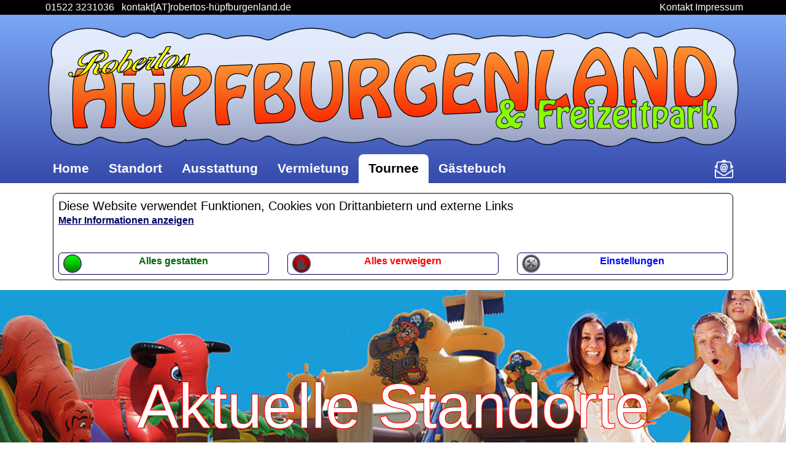

--- FILE ---
content_type: text/html; charset=utf-8
request_url: https://xn--robertos-hpfburgenland-1lc.de/cidacal_223_68554018862395927312_tournee.htp
body_size: 4636
content:
<!DOCTYPE html>
<html>
	<head>
<meta http-equiv="Content-Type" content="text/html; charset=utf-8"/>
<meta http-equiv="Pragma" content="no-cache">
<meta name="author" content="Granit Kryeziu">
<meta name="description" content="Ob Riesenrutsche, Wabbelberg, Wasserrutsche, Trampolin, Kletterberg, Kletterwagen oder attraktiver Kleinkinderbereich mit buntem Bällchenbad und Hüpfburgenpalast – Kinder jeden Alters können sich endlich mal wieder so richtig austoben und sportlich betätigen.">
<meta name="generator" content="N.I.N.A 0.4.2.0 rc1 (PHP:8.1.34)">
<meta name="robots" content="all">
<meta name="googlebot" content="all">
<meta name="revisit-after" content="7 Days">
<meta http-equiv="language" content="de">
<meta name="rating" content="general">
<meta name="viewport" content="width=device-width, initial-scale=1.0">
<meta name="date" content="2021-08-14T12:36:16+00:00">

<meta http-equiv="cache-control" content="no-cache">
<meta http-equiv="pragma" content="no-cache">
<meta http-equiv="expires" content="0">
		<title>Tournee von Robertos Hüpfburgenland und Freizeitpark</title>
<link rel="stylesheet" href="style/ninaicons.css" /><link rel="stylesheet" href="style/bootstrap.css" />
<link rel="stylesheet" href="style/bootstrap-grid.css" />
<link rel="stylesheet" href="style/font-awesome.css" />
<link rel="stylesheet" href="style/lightbox.css">
<script src="elib/js/jquery.js"></script>
<script src="elib/js/bootstrap.js"></script>
<script src="elib/js/bs/modal.js"></script>
<script src="elib/js/lightbox.js"></script>
<link rel="stylesheet" href="style/ninaweb0.css" />
<link rel="stylesheet" href="style/ninaweb0grid.css" />
<link rel="stylesheet" href="style/ninaweb0uc.css" />
<link rel="stylesheet" href="style/ninaicons.css" />
<link rel="stylesheet" href="style/sharericons.css" />
<link rel="shortcut icon" type="image/x-icon" href="favicon.ico">
	</head>
 	<body>
<nav class="ninanav altbg">
	<div class="headnav">		
            <div class="row justify-content-between">
                <div class="col-auto showmax">
		    <a href="tel:+490115223231036" class="altbg">&nbsp;01522 3231036</a>&nbsp; &nbsp<a href="mail_-1_kontakt.htp" title="Kontakt" class="altbg">kontakt[AT]robertos-hüpfburgenland.de</a>
                </div>
                <div class="col-auto showmin">
		    <a href="tel:+490115223231036" class="altbg">&nbsp;01522 3231036</a>
                </div>
                <div class="col-auto">
		    <a href="mail_-1_kontakt.htp" class="altbg" target="_top">Kontakt</a>  <a href="inhalt_-1_impressum_-.htp" class="altbg" target="_top">Impressum</a> 

                </div>
            </div>
	</div>
    </nav>
    <nav class="ninanav headbg">
	<div class="headnav">
	    <div class="row">
                <div class="col">
		    <a href="inhalt_-1_home_-.htp" title="Home"><img src="media/web/logo.svg" width="100%" alt="Home" title="Home"></a>
                </div>
            </div>
	    <div class="row justify-content-between">
                <div class="col-auto mr-auto showminm">
		    <ul class="nav"><li class="nav-item headnavlink">

<a href="#" class="nav-link -link dropdown-toggle" target="_top" id="navbarDropdown" role="button" data-toggle="dropdown" aria-haspopup="true" aria-expanded="true"><i class="fas fa-bars"></i> Menü</a>

<div class="dropdown-menu padding4" aria-labelledby="navbarDropdown">
<div style="padding-left:12px;padding-right:12px;">
          <a role="button" class="btn btn-outline-primary btn-block nav-link text-center" href="inhalt_-1_home_-.htp">Home</a> <a role="button" class="btn btn-outline-primary btn-block nav-link text-center" href="inhalt_-1_standort_-.htp">Standort</a> <a role="button" class="btn btn-outline-primary btn-block nav-link text-center" href="inhalt_-1_ausstattung_-.htp">Ausstattung</a> <a role="button" class="btn btn-outline-primary btn-block nav-link text-center" href="inhalt_-1_mietmich_-.htp">Vermietung</a> <a role="button" class="btn btn-outline-primary btn-block nav-link text-center" href="cidacal_-1_-_tournee.htp"><u>Tournee</u></a> <a role="button" class="btn btn-outline-primary btn-block nav-link text-center" href="cidagast_-1_0_-_gast.htp">Gästebuch</a> <a role="button" class="btn btn-outline-primary btn-block nav-link text-center" href="mail_-1_kontakt.htp">Kontakt</a> <a role="button" class="btn btn-outline-primary btn-block nav-link text-center" href="mail_-1_cov19.htp">Hygieneregelung</a> <a role="button" class="btn btn-outline-primary btn-block nav-link text-center" href="inhalt_-1_impressum_-.htp">Impressum</a> <a role="button" class="btn btn-outline-primary btn-block nav-link text-center" href="inhalt_-1_datenschutz_-.htp">Datenschutz</a>

        </div>        </div>

</li></ul>
                </div>
                <div class="col-auto mr-auto showmaxm">
		    <ul class="nav">
<li class="nav-item headnavlink"><a href="inhalt_-1_home_-.htp" class="nav-link -link" target="_top">Home</a></li> <li class="nav-item headnavlink"><a href="inhalt_-1_standort_-.htp" class="nav-link -link" target="_top">Standort</a></li> <li class="nav-item headnavlink"><a href="inhalt_-1_ausstattung_-.htp" class="nav-link -link" target="_top">Ausstattung</a></li> <li class="nav-item headnavlink"><a href="inhalt_-1_mietmich_-.htp" class="nav-link -link" target="_top">Vermietung</a></li> <li class="nav-item  pointernavheadnavlink"><a href="cidacal_-1_-_tournee.htp" class="nav-link  pointernav-link" target="_top"> Tournee </a></li> <li class="nav-item headnavlink"><a href="cidagast_-1_0_-_gast.htp" class="nav-link -link" target="_top">Gästebuch</a></li>
</ul>
                </div>
<div class="col-auto align-self-end"><ul class="nav"><li class="nav-item headnavlink"><a href="mail_-1_kontakt.htp" title="Kontakt" class="nav-link" target="_top"><div class="iconbgcase" style="background-image: url('media/web/iconmail2.svg');">&nbsp;</div></a></div></li></ul>
					
            </div>
	</div>
    </nav>

    <div class="main">
<div class="note disttop distbottom"><SCRIPT language=JavaScript>
<!-- 

$(document).ready(function(){
  $("#flipdsgvoconf").click(function(){
    $("#flipdsgvoconf").slideUp();
    $("#showdsgvoconf").slideDown();
  });
});

//--></script>
<h5>Diese Website verwendet Funktionen, Cookies von Drittanbietern und externe Links</h5>
<p class="lead txmark" id="flipdsgvoconf">Mehr Informationen anzeigen</p>
<p class="lead" id="showdsgvoconf" style="display:none;">Diese Website verwendet Funktionen und Cookies von Drittanbietern, um sicherzustellen, dass Sie die bestmögliche Erfahrung beim Besuch der Website haben. Es werden auch externe Links verwendet. Wenn Sie die Verwendung von Funktionen und Cookies von Drittanbietern akzeptieren möchten und kein Hinweis benötigen wenn Sie die Seite verlassen, können Sie alles gestatten. Bitte beachten Sie, dass das Nicht-Akzeptieren von Cookies von Drittanbietern die Website-Nutzung beeinträchtigt. Wenn Sie mehr Informationen über diese Cookies wünschen klicken Sie <a href="inhalt_-1_datenschutz_-.htp" rel="noindex, nofollow">[HIER]</a>.</p><br>
<div class="row">
<div class="col-lg disttop">
<a href="cidacal_5001_68554018862395927312_tournee.htp" target="_self"><button type="button" class="ipsend btn-block" value=""><div id="icongreen32" title="enabled">&nbsp;</div> Alles gestatten</button></a>
</div>
<div class="col-lg disttop">
<a href="cidacal_5002_68554018862395927312_tournee.htp" target="_self"><button type="button" class="ipstop btn-block" value=""><div id="iconstop32" title="disabled">&nbsp;</div> Alles verweigern</button></a>
</div>
<div class="col-lg disttop">
<a href="inhalt_-1_datenschutz_-.htp#conf" target="_self" title="Datenschutz"><button type="button" class="ipbutton btn-block" value=""><div id="iconconf32" title="config">&nbsp;</div> Einstellungen</button></a>
</div>
</div>
</strong>
</div>


</div>
<div class="distbottom" style="background-image:url(media/web/bgpark.jpg); background-size:cover; background-position: center center;">
<img src="media/dummy.gif" width="10%">
<center><h1 class="tcwhite leistfon titfon">Aktuelle Standorte</h1></center>
<img src="media/dummy.gif" width="10%">
</div>
<div class="main">


&nbsp;<br>


&nbsp;<br>
<!--div class="clearfix disttop"></div>
<center><h2>Ihre freiwillige Anmeldung beim Hüpfburgenland und Freizeitpark</h2>
<h4>Die Anmeldung ist freiwillig und völlig unverbindlich.<br>Auf diese Weise können wir abschätzen wie viele sich bei uns austoben möchten.</h4></center>
<div class="row">
<div class="col-lg-4 disttop" style="background-image: url('media/web/mapden.jpg'); background-size:cover; background-position: center center;"><div>
<div class="conbox"><img src="media/web/logo.svg" width="100%" title="Robertos Hüpfburgenland &amp; Freizeitpark" alt="Robertos Hüpfburgenland &amp; Freizeitpark">
Ausbau 4, <nobr>19249 Lübtheen</nobr><br>
Tel.: <a href="tel:+490115223231036">&nbsp;01522 3231036</a><nobr><br> </nobr>
E-Mail: <nobr><a href="mail_-1_kontakt.htp" title="Kontakt" target="_self">kontakt[AT]robertos-hüpfburgenland.de</a></nobr>
</div></div>
</div>
<div class="col-lg-8 disttop"><form action="cidacal_100_reservier_tournee.htp" rel="nofollow" method="post" target="_self">
<div></div>
<div><label for="name" class="tc"><span class="txmark">N</span>ame</label><br>
<input type="text" placeholder="Dein Name" id="name" name="name" class="cl" style="width: 100%;" value=""></div>
<div><label for="ort" class="tc">Wohnort</label><br>
<input type="text" placeholder="Woher kommst du" id="ort" name="ort" class="cl" style="width: 100%;" value=""></div>
<div><label for="phone" class="tc">Telefon</label><br>
<input type="text" placeholder="bei Kontaktaufnahme" id="phone" name="phone" class="cl" style="width: 100%;" value=""></div>
<div><label for="mail" class="tc"><span class="txmark">e</span>M@il</label><br>
<input type="text" placeholder="Eingabe erforderlich" id="mail" name="mail" class="cl" style="width: 100%;" value=""></div>
<div><label for="numkind" class="tc">Anzahl kindliche Besucher</label><br>
<select style="width: 100%;" name="numkind" id="numkind" class="cl" size="1">
    <option value="0" selected >0</option>
<option value="1">1</option>
<option value="2">2</option>
<option value="3">3</option>
<option value="4">4</option>
<option value="5">5</option>
<option value="6">6</option>
<option value="7">7</option>
<option value="8">8</option>
<option value="9">9</option>
<option value="10">10</option>
<option value="11">11</option>
<option value="12">12</option>

</select></div>
<div><label for="numerw" class="tc">Anzahl erwachsene Besucher</label><br>
<select style="width: 100%;" name="numerw" id="numerw" class="cl" size="1">
    <option value="1" selected >1</option>
<option value="2">2</option>
<option value="3">3</option>
<option value="4">4</option>
<option value="5">5</option>
<option value="6">6</option>
<option value="7">7</option>
<option value="8">8</option>
<option value="9">9</option>
<option value="10">10</option>
<option value="11">11</option>
<option value="12">12</option>

</select></div>
<div><label for="cidacal" class="tc"><span class="txmark">T</span>ermin</label><br>
<select style="width: 100%;" name="cidacal" id="cidacal" class="cl" size="1">
    <option value="" selected >Wählen Sie ein Datum</option>

</select></div>
<div><label for="kontaktwunsch" class="tc">Kontaktaufnahme erw&uuml;nscht?</label><br>
<select style="width: 100%;" name="kontaktwunsch" id="kontaktwunsch" class="cl" size="1">
    <option value="yes" selected >Ja, bitte</option>
<option value="no">Nein, danke</option>

</select></div>
<div><label for="text" class="tc"><span class="txmark">S</span>onstige Anmerkungen</label><br>
<textarea name="text" placeholder="zur Reservierung" id="text" rows="4" class="cl" style="width:100%;"></textarea></div>
<div><label class="tc"><input type="checkbox" id="check" name="check" class="cl" value="1"> <span class="txmark">D</span>atenschutzerklährung und AGB gelesen und angenommen</label></div>
<div><br><label for="global_chapta"><img src="media.php?dns=JTJJDULKMYJYRMZQHKMTJYLKUKHLHZZYUKHPHKLMSPSSSBBYSPSSMDZKHXHTRMZKHXUZHKLMHYUZSBZLHHHDHKZRUKHYMDZKHXHDHTBYSPUZRMLMHXUZRMLMHXUZSQLMSZ" border="0"> <span class="txmark">G</span>ib diese Zeichenfolge genau ein</label><br>
<input type="text" id="global_chapta" name="global_chapta" class="" style="width: 100%;" value=""></div>
<div><br><input type="submit" name="mailer-submit" class="ipsend" style="width: 100%;" value="Anfrage senden"></div>

</form>
        <p class="lead">Die eingegebenen Informationen, Name, Vorname, eMail Adresse und Anliegen dienen der Kontaktaufnahme und werden nur im Fall einer zustande kommenden geschäftlichen Transaktion weiter verarbeitet. Sobald die Informationen nicht mehr benötigt werden, werden sie umgehend gelöscht.</p>
</div></div-->
<div class="clearfix"></div>
<div><h4 style="float:left;">Teilen auf: </h4><a href="[base64].htp" title="facebook" target="_blank"><img src="media/dummy.gif" id="sharefacebook32"></a><a href="[base64].htp" title="twitter" target="_blank"><img src="media/dummy.gif" id="sharetwitter32"></a><a href="[base64].htp" title="pinterest" target="_blank"><img src="media/dummy.gif" id="sharepinterest32"></a><a href="[base64].htp" title="LinkedIn" target="_blank"><img src="media/dummy.gif" id="sharelinkedin32"></a><a href="[base64].htp" title="Xing" target="_blank"><img src="media/dummy.gif" id="sharexing32"></a><a href="mailto:?Subject=Tournee von&amp;Body=Hallo%2C%0D%0A%0D%0Aschau%20mal%20was%20ich%20hier%20unter%20Tournee%20von%20gefunden%20habe%3A%0D%0Ahttps%3A%2F%2Fxn--robertos-hpfburgenland-1lc.de%2Finhalt_0_-_-.htp%0D%0A%0D%0AOb%20Riesenrutsche%2C%20Wabbelberg%2C%20Wasserrutsche%2C%20Trampolin%2C%20Kletterberg%2C%20Kletterwagen%20oder%20attraktiver%20Kleinkinderbereich%20mit%20buntem%20B%C3%A4llchenbad%20und%20H%C3%BCpfburgenpalast%20%E2%80%93%20Kinder%20jeden%20Alters%20k%C3%B6nnen%20sich%20endlich%20mal%20wieder%20so%20richtig%20austoben%20und%20sportlich%20bet%C3%A4tigen.%0D%0A%0D%0ABeste%20Gr%C3%BC%C3%9Fe" title="eMail" target="_blank"><img src="media/dummy.gif" id="sharemail32"></a><a href="javascript:window.print();" title="Drucker"><img src="media/dummy.gif" id="shareprinter32"></a></div>


    </div>
<div class="clearfix"></div>
<nav class="ninanav disttop headbg">
	<div class="main">
		<div class="row justify-content-between">
			<div class="col-md-auto">
<strong>Robertos Hüpfburgenland</strong><br>
 <br>
Ausbau 4<br>
19249 Lübtheen<br> &nbsp; <br>
			</div>
			<div class="col-xl-6">
<strong><a href="inhalt_-1_home_-.htp" target="_top">Home</a>  &nbsp; <a href="inhalt_-1_ausstattung_-.htp" target="_top">Ausstattung</a>  &nbsp; <a href="inhalt_-1_mietmich_-.htp" target="_top">Vermietung</a>  &nbsp; <a href="inhalt_-1_standort_-.htp" target="_top">Standort</a>  &nbsp; <a href="cidacal_-1_-_tournee.htp" target="_top"><u>Tournee</u></a>  &nbsp; <a href="cidagast_-1_0_-_gast.htp" target="_top">Gästebuch</a>  &nbsp; <a href="mail_-1_kontakt.htp" target="_top">Kontakt</a>  &nbsp; <a href="inhalt_-1_vernetzt_-.htp" target="_top">Vernetzt</a>  &nbsp; <a href="inhalt_-1_hallenbilder_-.htp" target="_top">Hallenbilder</a>  &nbsp; <a href="inhalt_-1_aussenbilder_-.htp" target="_top">Aussenbilder</a> </strong>
			</div>
			<div class="col-lg-3 col-auto text-right">
<strong><a href="inhalt_-1_impressum_-.htp" target="_top">Impressum</a>  &nbsp; <a href="inhalt_-1_datenschutz_-.htp" target="_top">Datenschutz</a> </strong><br>
<br>
Eine <a href="consenslink_YPLBLBLKLZZHXUXULLLLLLXMLTYMYRYZYQLXYBYRYUXMYBYT.htp" target="_top">unicardio</a> Produktion<br> &nbsp; <br>
			</div>
		</div>
	</div>
</div>

 	</body>
</html>

--- FILE ---
content_type: text/css
request_url: https://xn--robertos-hpfburgenland-1lc.de/style/ninaicons.css
body_size: 1556
content:
#iconappadron128 {
background-image: url(../media/system/iconapp128.png);
background-repeat: no-repeat;
background-size: auto 128px;
background-position: 0px 0px;
width: 128px;
height: 128px;
float: left;
}
#iconappadron64 {
background-image: url(../media/system/iconapp64.png);
background-repeat: no-repeat;
background-size: auto 64px;
background-position: 0px 0px;
width: 64px;
height: 64px;
float: left;
}
#iconappadron32 {
background-image: url(../media/system/iconapp64.png);
background-repeat: no-repeat;
background-size: auto 32px;
background-position: 0px 0px;
width: 32px;
height: 32px;
float: left;
}
#iconappadron16 {
background-image: url(../media/system/iconapp64.png);
background-repeat: no-repeat;
background-size: auto 16px;
background-position: 0px 0px;
width: 16px;
height: 16px;
float: left;
}
#iconappadroff128 {
background-image: url(../media/system/iconapp128.png);
background-repeat: no-repeat;
background-size: auto 128px;
background-position: -128px 0px;
width: 128px;
height: 128px;
float: left;
}
#iconappadroff64 {
background-image: url(../media/system/iconapp64.png);
background-repeat: no-repeat;
background-size: auto 64px;
background-position: -64px 0px;
width: 64px;
height: 64px;
float: left;
}
#iconappadroff32 {
background-image: url(../media/system/iconapp64.png);
background-repeat: no-repeat;
background-size: auto 32px;
background-position: -32px 0px;
width: 32px;
height: 32px;
float: left;
}
#iconappadraddon128 {
background-image: url(../media/system/iconapp128.png);
background-repeat: no-repeat;
background-size: auto 128px;
background-position: -256px 0px;
width: 128px;
height: 128px;
float: left;
}
#iconappadraddon64 {
background-image: url(../media/system/iconapp64.png);
background-repeat: no-repeat;
background-size: auto 64px;
background-position: -128px 0px;
width: 64px;
height: 64px;
float: left;
}
#iconappadraddon32 {
background-image: url(../media/system/iconapp64.png);
background-repeat: no-repeat;
background-size: auto 32px;
background-position: -64px 0px;
width: 32px;
height: 32px;
float: left;
}
#iconappadraddoff128 {
background-image: url(../media/system/iconapp128.png);
background-repeat: no-repeat;
background-size: auto 128px;
background-position: -384px 0px;
width: 128px;
height: 128px;
float: left;
cursor: help;
}
#iconappadraddoff64 {
background-image: url(../media/system/iconapp64.png);
background-repeat: no-repeat;
background-size: auto 64px;
background-position: -192px 0px;
width: 64px;
height: 64px;
float: left;
cursor: help;
}
#iconappadraddoff32 {
background-image: url(../media/system/iconapp64.png);
background-repeat: no-repeat;
background-size: auto 32px;
background-position: -96px 0px;
width: 32px;
height: 32px;
float: left;
cursor: help;
}
#iconappadrediton128 {
background-image: url(../media/system/iconapp128.png);
background-repeat: no-repeat;
background-size: auto 128px;
background-position: -512px 0px;
width: 128px;
height: 128px;
float: left;
}
#iconappadrediton64 {
background-image: url(../media/system/iconapp64.png);
background-repeat: no-repeat;
background-size: auto 64px;
background-position: -256px 0px;
width: 64px;
height: 64px;
float: left;
}
#iconappadrediton32 {
background-image: url(../media/system/iconapp64.png);
background-repeat: no-repeat;
background-size: auto 32px;
background-position: -128px 0px;
width: 32px;
height: 32px;
float: left;
}
#iconappadreditoff128 {
background-image: url(../media/system/iconapp128.png);
background-repeat: no-repeat;
background-size: auto 128px;
background-position: -640px 0px;
width: 128px;
height: 128px;
float: left;
}
#iconappadreditoff64 {
background-image: url(../media/system/iconapp64.png);
background-repeat: no-repeat;
background-size: auto 64px;
background-position: -320px 0px;
width: 64px;
height: 64px;
float: left;
}
#iconappadreditoff32 {
background-image: url(../media/system/iconapp64.png);
background-repeat: no-repeat;
background-size: auto 32px;
background-position: -160px 0px;
width: 32px;
height: 32px;
float: left;
}
#iconappadrnoteon128 {
background-image: url(../media/system/iconapp128.png);
background-repeat: no-repeat;
background-size: auto 128px;
background-position: -768px 0px;
width: 128px;
height: 128px;
float: left;
}
#iconappadrnoteon64 {
background-image: url(../media/system/iconapp64.png);
background-repeat: no-repeat;
background-size: auto 64px;
background-position: -384px 0px;
width: 64px;
height: 64px;
float: left;
}
#iconappadrnoteon32 {
background-image: url(../media/system/iconapp64.png);
background-repeat: no-repeat;
background-size: auto 32px;
background-position: -192px 0px;
width: 32px;
height: 32px;
float: left;
}
#iconappadrnoteoff128 {
background-image: url(../media/system/iconapp128.png);
background-repeat: no-repeat;
background-size: auto 128px;
background-position: -896px 0px;
width: 128px;
height: 128px;
float: left;
}
#iconappadrnoteoff64 {
background-image: url(../media/system/iconapp64.png);
background-repeat: no-repeat;
background-size: auto 64px;
background-position: -448px 0px;
width: 64px;
height: 64px;
float: left;
}
#iconappadrnoteoff32 {
background-image: url(../media/system/iconapp64.png);
background-repeat: no-repeat;
background-size: auto 32px;
background-position: -224px 0px;
width: 32px;
height: 32px;
float: left;
}
#iconappadrlinkon128 {
background-image: url(../media/system/iconapp128.png);
background-repeat: no-repeat;
background-size: auto 128px;
background-position: -1024px 0px;
width: 128px;
height: 128px;
float: left;
}
#iconappadrlinkon64 {
background-image: url(../media/system/iconapp64.png);
background-repeat: no-repeat;
background-size: auto 64px;
background-position: -512px 0px;
width: 64px;
height: 64px;
float: left;
}
#iconappadrlinkon32 {
background-image: url(../media/system/iconapp64.png);
background-repeat: no-repeat;
background-size: auto 32px;
background-position: -256px 0px;
width: 32px;
height: 32px;
float: left;
}
#iconappadrlinkoff128 {
background-image: url(../media/system/iconapp128.png);
background-repeat: no-repeat;
background-size: auto 128px;
background-position: -1152px 0px;
width: 128px;
height: 128px;
float: left;
}
#iconappadrlinkoff64 {
background-image: url(../media/system/iconapp64.png);
background-repeat: no-repeat;
background-size: auto 64px;
background-position: -576px 0px;
width: 64px;
height: 64px;
float: left;
}
#iconappadrlinkoff32 {
background-image: url(../media/system/iconapp64.png);
background-repeat: no-repeat;
background-size: auto 32px;
background-position: -288px 0px;
width: 32px;
height: 32px;
float: left;
}
#iconappgkat128 {
background-image: url(../media/system/iconapp128.png);
background-repeat: no-repeat;
background-size: auto 128px;
background-position: -1280px 0px;
width: 128px;
height: 128px;
float: left;
}
#iconappgkat64 {
background-image: url(../media/system/iconapp64.png);
background-repeat: no-repeat;
background-size: auto 64px;
background-position: -640px 0px;
width: 64px;
height: 64px;
float: left;
}
#iconappgkat32 {
background-image: url(../media/system/iconapp64.png);
background-repeat: no-repeat;
background-size: auto 32px;
background-position: -320px 0px;
width: 32px;
height: 32px;
float: left;
}
#iconappcheck128 {
background-image: url(../media/system/iconapp128.png);
background-repeat: no-repeat;
background-size: auto 128px;
background-position: -1408px 0px;
width: 128px;
height: 128px;
float: left;
}
#iconappcheck64 {
background-image: url(../media/system/iconapp64.png);
background-repeat: no-repeat;
background-size: auto 64px;
background-position: -704px 0px;
width: 64px;
height: 64px;
float: left;
}
#iconappcheck32 {
background-image: url(../media/system/iconapp64.png);
background-repeat: no-repeat;
background-size: auto 32px;
background-position: -352px 0px;
width: 32px;
height: 32px;
float: left;
}
#iconappcheck16 {
background-image: url(../media/system/iconapp64.png);
background-repeat: no-repeat;
background-size: auto 16px;
background-position: -176px 0px;
width: 16px;
height: 16px;
float: left;
}
#iconapppara128 {
background-image: url(../media/system/iconapp128.png);
background-repeat: no-repeat;
background-size: auto 128px;
background-position: -1536px 0px;
width: 128px;
height: 128px;
float: left;
}
#iconapppara64 {
background-image: url(../media/system/iconapp64.png);
background-repeat: no-repeat;
background-size: auto 64px;
background-position: -768px 0px;
width: 64px;
height: 64px;
float: left;
}
#iconapppara32 {
background-image: url(../media/system/iconapp64.png);
background-repeat: no-repeat;
background-size: auto 32px;
background-position: -384px 0px;
width: 32px;
height: 32px;
float: left;
}
#iconappbusi128 {
background-image: url(../media/system/iconapp128.png);
background-repeat: no-repeat;
background-size: auto 128px;
background-position: -1664px 0px;
width: 128px;
height: 128px;
float: left;
}
#iconappbusi64 {
background-image: url(../media/system/iconapp64.png);
background-repeat: no-repeat;
background-size: auto 64px;
background-position: -832px 0px;
width: 64px;
height: 64px;
float: left;
}
#iconappbusi32 {
background-image: url(../media/system/iconapp64.png);
background-repeat: no-repeat;
background-size: auto 32px;
background-position: -416px 0px;
width: 32px;
height: 32px;
float: left;
}
#iconappcalendaron128 {
background-image: url(../media/system/iconapp128.png);
background-repeat: no-repeat;
background-size: auto 128px;
background-position: -1792px 0px;
width: 128px;
height: 128px;
float: left;
}
#iconappcalendaron64 {
background-image: url(../media/system/iconapp64.png);
background-repeat: no-repeat;
background-size: auto 64px;
background-position: -896px 0px;
width: 64px;
height: 64px;
float: left;
}
#iconappcalendaron32 {
background-image: url(../media/system/iconapp64.png);
background-repeat: no-repeat;
background-size: auto 32px;
background-position: -448px 0px;
width: 32px;
height: 32px;
float: left;
}
#iconappcalendaroff128 {
background-image: url(../media/system/iconapp128.png);
background-repeat: no-repeat;
background-size: auto 128px;
background-position: -1920px 0px;
width: 128px;
height: 128px;
float: left;
}
#iconappcalendaroff64 {
background-image: url(../media/system/iconapp64.png);
background-repeat: no-repeat;
background-size: auto 64px;
background-position: -960px 0px;
width: 64px;
height: 64px;
float: left;
}
#iconappcalendaroff32 {
background-image: url(../media/system/iconapp64.png);
background-repeat: no-repeat;
background-size: auto 32px;
background-position: -480px 0px;
width: 32px;
height: 32px;
float: left;
}



#iconadmin128 {
background-image: url(../media/system/iconapp128.png);
background-repeat: no-repeat;
background-size: auto 128px;
background-position: 0px 0px;
width: 128px;
height: 128px;
float: left;
}
#iconadmin64 {
background-image: url(../media/system/icons64.png);
background-repeat: no-repeat;
background-size: auto 64px;
background-position: 0px 0px;
width: 64px;
height: 64px;
float: left;
}
#iconadmin32 {
background-image: url(../media/system/icons64.png);
background-repeat: no-repeat;
background-size: auto 32px;
background-position: 0px 0px;
width: 32px;
height: 32px;
float: left;
}
#iconinfo128 {
background-image: url(../media/system/iconapp128.png);
background-repeat: no-repeat;
background-size: auto 128px;
background-position: -128px 0px;
width: 128px;
height: 128px;
float: left;
}
#iconinfo64 {
background-image: url(../media/system/icons64.png);
background-repeat: no-repeat;
background-size: auto 64px;
background-position: -64px 0px;
width: 64px;
height: 64px;
float: left;
}
#iconinfo32 {
background-image: url(../media/system/icons64.png);
background-repeat: no-repeat;
background-size: auto 32px;
background-position: -32px 0px;
width: 32px;
height: 32px;
float: left;
}
#iconinfo16 {
background-image: url(../media/system/icons64.png);
background-repeat: no-repeat;
background-size: auto 16px;
background-position: -16px 0px;
width: 16px;
height: 16px;
float: left;
}
#iconstop128 {
background-image: url(../media/system/iconapp128.png);
background-repeat: no-repeat;
background-size: auto 128px;
background-position: -256px 0px;
width: 128px;
height: 128px;
float: left;
}
#iconstop64 {
background-image: url(../media/system/icons64.png);
background-repeat: no-repeat;
background-size: auto 64px;
background-position: -128px 0px;
width: 64px;
height: 64px;
float: left;
}
#iconstop32 {
background-image: url(../media/system/icons64.png);
background-repeat: no-repeat;
background-size: auto 32px;
background-position: -64px 0px;
width: 32px;
height: 32px;
float: left;
}
#iconstop16 {
background-image: url(../media/system/icons64.png);
background-repeat: no-repeat;
background-size: auto 16px;
background-position: -32px 0px;
width: 16px;
height: 16px;
float: left;
}
#iconhelp128 {
background-image: url(../media/system/iconapp128.png);
background-repeat: no-repeat;
background-size: auto 128px;
background-position: -384px 0px;
width: 128px;
height: 128px;
float: left;
cursor: help;
}
#iconhelp64 {
background-image: url(../media/system/icons64.png);
background-repeat: no-repeat;
background-size: auto 64px;
background-position: -192px 0px;
width: 64px;
height: 64px;
float: left;
cursor: help;
}
#iconhelp32 {
background-image: url(../media/system/icons64.png);
background-repeat: no-repeat;
background-size: auto 32px;
background-position: -96px 0px;
width: 32px;
height: 32px;
float: right;
cursor: help;
}
#iconhelp16 {
background-image: url(../media/system/icons64.png);
background-repeat: no-repeat;
background-size: auto 16px;
background-position: -48px 0px;
width: 16px;
height: 16px;
float: right;
cursor: help;
}
#iconlogoff128 {
background-image: url(../media/system/iconapp128.png);
background-repeat: no-repeat;
background-size: auto 128px;
background-position: -512px 0px;
width: 128px;
height: 128px;
float: left;
}
#iconlogoff64 {
background-image: url(../media/system/icons64.png);
background-repeat: no-repeat;
background-size: auto 64px;
background-position: -256px 0px;
width: 64px;
height: 64px;
float: left;
}
#iconlogoff32 {
background-image: url(../media/system/icons64.png);
background-repeat: no-repeat;
background-size: auto 32px;
background-position: -128px 0px;
width: 32px;
height: 32px;
float: left;
}
#iconblack128 {
background-image: url(../media/system/iconapp128.png);
background-repeat: no-repeat;
background-size: auto 128px;
background-position: -640px 0px;
width: 128px;
height: 128px;
float: left;
}
#iconblack64 {
background-image: url(../media/system/icons64.png);
background-repeat: no-repeat;
background-size: auto 64px;
background-position: -320px 0px;
width: 64px;
height: 64px;
float: left;
}
#iconblack32 {
background-image: url(../media/system/icons64.png);
background-repeat: no-repeat;
background-size: auto 32px;
background-position: -160px 0px;
width: 32px;
height: 32px;
float: left;
}
#iconblack16 {
background-image: url(../media/system/icons64.png);
background-repeat: no-repeat;
background-size: auto 16px;
background-position: -80px 0px;
width: 16px;
height: 16px;
float: left;
}
#icongray128 {
background-image: url(../media/system/iconapp128.png);
background-repeat: no-repeat;
background-size: auto 128px;
background-position: -768px 0px;
width: 128px;
height: 128px;
float: left;
}
#icongray64 {
background-image: url(../media/system/icons64.png);
background-repeat: no-repeat;
background-size: auto 64px;
background-position: -384px 0px;
width: 64px;
height: 64px;
float: left;
}
#icongray32 {
background-image: url(../media/system/icons64.png);
background-repeat: no-repeat;
background-size: auto 32px;
background-position: -192px 0px;
width: 32px;
height: 32px;
float: left;
}
#icongray16 {
background-image: url(../media/system/icons64.png);
background-repeat: no-repeat;
background-size: auto 16px;
background-position: -96px 0px;
width: 16px;
height: 16px;
float: left;
}
#iconwhite128 {
background-image: url(../media/system/iconapp128.png);
background-repeat: no-repeat;
background-size: auto 128px;
background-position: -896px 0px;
width: 128px;
height: 128px;
float: left;
}
#iconwhite64 {
background-image: url(../media/system/icons64.png);
background-repeat: no-repeat;
background-size: auto 64px;
background-position: -448px 0px;
width: 64px;
height: 64px;
float: left;
}
#iconwhite32 {
background-image: url(../media/system/icons64.png);
background-repeat: no-repeat;
background-size: auto 32px;
background-position: -224px 0px;
width: 32px;
height: 32px;
float: left;
}
#iconwhite16 {
background-image: url(../media/system/icons64.png);
background-repeat: no-repeat;
background-size: auto 16px;
background-position: -112px 0px;
width: 16px;
height: 16px;
float: left;
}
#iconyellow128 {
background-image: url(../media/system/iconapp128.png);
background-repeat: no-repeat;
background-size: auto 128px;
background-position: -1024px 0px;
width: 128px;
height: 128px;
float: left;
}
#iconyellow64 {
background-image: url(../media/system/icons64.png);
background-repeat: no-repeat;
background-size: auto 64px;
background-position: -512px 0px;
width: 64px;
height: 64px;
float: left;
}
#iconyellow32 {
background-image: url(../media/system/icons64.png);
background-repeat: no-repeat;
background-size: auto 32px;
background-position: -256px 0px;
width: 32px;
height: 32px;
float: left;
}
#iconyellow16 {
background-image: url(../media/system/icons64.png);
background-repeat: no-repeat;
background-size: auto 16px;
background-position: -128px 0px;
width: 16px;
height: 16px;
float: left;
}
#iconred128 {
background-image: url(../media/system/iconapp128.png);
background-repeat: no-repeat;
background-size: auto 128px;
background-position: -1152px 0px;
width: 128px;
height: 128px;
float: left;
}
#iconred64 {
background-image: url(../media/system/icons64.png);
background-repeat: no-repeat;
background-size: auto 64px;
background-position: -576px 0px;
width: 64px;
height: 64px;
float: left;
}
#iconred32 {
background-image: url(../media/system/icons64.png);
background-repeat: no-repeat;
background-size: auto 32px;
background-position: -288px 0px;
width: 32px;
height: 32px;
float: left;
}
#iconred16 {
background-image: url(../media/system/icons64.png);
background-repeat: no-repeat;
background-size: auto 16px;
background-position: -144px 0px;
width: 16px;
height: 16px;
float: left;
}
#iconblue128 {
background-image: url(../media/system/iconapp128.png);
background-repeat: no-repeat;
background-size: auto 128px;
background-position: -1280px 0px;
width: 128px;
height: 128px;
float: left;
}
#iconblue64 {
background-image: url(../media/system/icons64.png);
background-repeat: no-repeat;
background-size: auto 64px;
background-position: -640px 0px;
width: 64px;
height: 64px;
float: left;
}
#iconblue32 {
background-image: url(../media/system/icons64.png);
background-repeat: no-repeat;
background-size: auto 32px;
background-position: -320px 0px;
width: 32px;
height: 32px;
float: left;
}
#iconblue16 {
background-image: url(../media/system/icons64.png);
background-repeat: no-repeat;
background-size: auto 16px;
background-position: -160px 0px;
width: 16px;
height: 16px;
float: left;
}
#icongreen128 {
background-image: url(../media/system/iconapp128.png);
background-repeat: no-repeat;
background-size: auto 128px;
background-position: -1408px 0px;
width: 128px;
height: 128px;
float: left;
}
#icongreen64 {
background-image: url(../media/system/icons64.png);
background-repeat: no-repeat;
background-size: auto 64px;
background-position: -704px 0px;
width: 64px;
height: 64px;
float: left;
}
#icongreen32 {
background-image: url(../media/system/icons64.png);
background-repeat: no-repeat;
background-size: auto 32px;
background-position: -352px 0px;
width: 32px;
height: 32px;
float: left;
}
#icongreen16 {
background-image: url(../media/system/icons64.png);
background-repeat: no-repeat;
background-size: auto 16px;
background-position: -176px 0px;
width: 16px;
height: 16px;
float: left;
}
#icontrash0128 {
background-image: url(../media/system/iconapp128.png);
background-repeat: no-repeat;
background-size: auto 128px;
background-position: -1536px 0px;
width: 128px;
height: 128px;
float: left;
}
#icontrash064 {
background-image: url(../media/system/icons64.png);
background-repeat: no-repeat;
background-size: auto 64px;
background-position: -768px 0px;
width: 64px;
height: 64px;
float: left;
}
#icontrash032 {
background-image: url(../media/system/icons64.png);
background-repeat: no-repeat;
background-size: auto 32px;
background-position: -384px 0px;
width: 32px;
height: 32px;
float: left;
}
#icontrash016 {
background-image: url(../media/system/icons64.png);
background-repeat: no-repeat;
background-size: auto 16px;
background-position: -192px 0px;
width: 16px;
height: 16px;
float: left;
}
#icontrash1128 {
background-image: url(../media/system/iconapp128.png);
background-repeat: no-repeat;
background-size: auto 128px;
background-position: -1664px 0px;
width: 128px;
height: 128px;
float: left;
}
#icontrash164 {
background-image: url(../media/system/icons64.png);
background-repeat: no-repeat;
background-size: auto 64px;
background-position: -832px 0px;
width: 64px;
height: 64px;
float: left;
}
#icontrash132 {
background-image: url(../media/system/icons64.png);
background-repeat: no-repeat;
background-size: auto 32px;
background-position: -416px 0px;
width: 32px;
height: 32px;
float: left;
}
#icontrash116 {
background-image: url(../media/system/icons64.png);
background-repeat: no-repeat;
background-size: auto 16px;
background-position: -208px 0px;
width: 16px;
height: 16px;
float: left;
}
#icontrash2128 {
background-image: url(../media/system/iconapp128.png);
background-repeat: no-repeat;
background-size: auto 128px;
background-position: -1792px 0px;
width: 128px;
height: 128px;
float: left;
}
#icontrash264 {
background-image: url(../media/system/icons64.png);
background-repeat: no-repeat;
background-size: auto 64px;
background-position: -896px 0px;
width: 64px;
height: 64px;
float: left;
}
#icontrash232 {
background-image: url(../media/system/icons64.png);
background-repeat: no-repeat;
background-size: auto 32px;
background-position: -448px 0px;
width: 32px;
height: 32px;
float: left;
}
#icontrash216 {
background-image: url(../media/system/icons64.png);
background-repeat: no-repeat;
background-size: auto 16px;
background-position: -224px 0px;
width: 16px;
height: 16px;
float: left;
}
#iconediton128 {
background-image: url(../media/system/iconapp128.png);
background-repeat: no-repeat;
background-size: auto 128px;
background-position: -1920px 0px;
width: 128px;
height: 128px;
float: left;
}
#iconediton64 {
background-image: url(../media/system/icons64.png);
background-repeat: no-repeat;
background-size: auto 64px;
background-position: -960px 0px;
width: 64px;
height: 64px;
float: left;
}
#iconediton32 {
background-image: url(../media/system/icons64.png);
background-repeat: no-repeat;
background-size: auto 32px;
background-position: -480px 0px;
width: 32px;
height: 32px;
float: left;
}
#iconediton16 {
background-image: url(../media/system/icons64.png);
background-repeat: no-repeat;
background-size: auto 16px;
background-position: -240px 0px;
width: 16px;
height: 16px;
float: left;
}
#iconeditoff128 {
background-image: url(../media/system/iconapp128.png);
background-repeat: no-repeat;
background-size: auto 128px;
background-position: -2048px 0px;
width: 128px;
height: 128px;
float: left;
}
#iconeditoff64 {
background-image: url(../media/system/icons64.png);
background-repeat: no-repeat;
background-size: auto 64px;
background-position: -1024px 0px;
width: 64px;
height: 64px;
float: left;
}
#iconeditoff32 {
background-image: url(../media/system/icons64.png);
background-repeat: no-repeat;
background-size: auto 32px;
background-position: -512px 0px;
width: 32px;
height: 32px;
float: left;
}
#iconeditoff16 {
background-image: url(../media/system/icons64.png);
background-repeat: no-repeat;
background-size: auto 16px;
background-position: -256px 0px;
width: 16px;
height: 16px;
float: left;
}
#iconscal128 {
background-image: url(../media/system/iconapp128.png);
background-repeat: no-repeat;
background-size: auto 128px;
background-position: -2176px 0px;
width: 128px;
height: 128px;
float: left;
}
#iconscal64 {
background-image: url(../media/system/icons64.png);
background-repeat: no-repeat;
background-size: auto 64px;
background-position: -1088px 0px;
width: 64px;
height: 64px;
float: left;
}
#iconscal32 {
background-image: url(../media/system/icons64.png);
background-repeat: no-repeat;
background-size: auto 32px;
background-position: -544px 0px;
width: 32px;
height: 32px;
float: left;
}
#iconscal16 {
background-image: url(../media/system/icons64.png);
background-repeat: no-repeat;
background-size: auto 16px;
background-position: -272px 0px;
width: 16px;
height: 16px;
float: left;
}
#iconrotate128 {
background-image: url(../media/system/iconapp128.png);
background-repeat: no-repeat;
background-size: auto 128px;
background-position: -2304px 0px;
width: 128px;
height: 128px;
float: left;
}
#iconrotate64 {
background-image: url(../media/system/icons64.png);
background-repeat: no-repeat;
background-size: auto 64px;
background-position: -1152px 0px;
width: 64px;
height: 64px;
float: left;
}
#iconrotate32 {
background-image: url(../media/system/icons64.png);
background-repeat: no-repeat;
background-size: auto 32px;
background-position: -576px 0px;
width: 32px;
height: 32px;
float: left;
}
#iconrotate16 {
background-image: url(../media/system/icons64.png);
background-repeat: no-repeat;
background-size: auto 16px;
background-position: -288px 0px;
width: 16px;
height: 16px;
float: left;
}
#iconflip128 {
background-image: url(../media/system/iconapp128.png);
background-repeat: no-repeat;
background-size: auto 128px;
background-position: -2432px 0px;
width: 128px;
height: 128px;
float: left;
}
#iconflip64 {
background-image: url(../media/system/icons64.png);
background-repeat: no-repeat;
background-size: auto 64px;
background-position: -1216px 0px;
width: 64px;
height: 64px;
float: left;
}
#iconflip32 {
background-image: url(../media/system/icons64.png);
background-repeat: no-repeat;
background-size: auto 32px;
background-position: -608px 0px;
width: 32px;
height: 32px;
float: left;
}
#iconflip16 {
background-image: url(../media/system/icons64.png);
background-repeat: no-repeat;
background-size: auto 16px;
background-position: -304px 0px;
width: 16px;
height: 16px;
float: left;
}
#iconnewon128 {
background-image: url(../media/system/iconapp128.png);
background-repeat: no-repeat;
background-size: auto 128px;
background-position: -2560px 0px;
width: 128px;
height: 128px;
float: left;
}
#iconnewon64 {
background-image: url(../media/system/icons64.png);
background-repeat: no-repeat;
background-size: auto 64px;
background-position: -1280px 0px;
width: 64px;
height: 64px;
float: left;
}
#iconnewon32 {
background-image: url(../media/system/icons64.png);
background-repeat: no-repeat;
background-size: auto 32px;
background-position: -640px 0px;
width: 32px;
height: 32px;
float: left;
}
#iconnewon16 {
background-image: url(../media/system/icons64.png);
background-repeat: no-repeat;
background-size: auto 16px;
background-position: -320px 0px;
width: 16px;
height: 16px;
float: left;
}
#iconnewof128 {
background-image: url(../media/system/iconapp128.png);
background-repeat: no-repeat;
background-size: auto 128px;
background-position: -2688px 0px;
width: 128px;
height: 128px;
float: left;
}
#iconnewof64 {
background-image: url(../media/system/icons64.png);
background-repeat: no-repeat;
background-size: auto 64px;
background-position: -1344px 0px;
width: 64px;
height: 64px;
float: left;
}
#iconnewof32 {
background-image: url(../media/system/icons64.png);
background-repeat: no-repeat;
background-size: auto 32px;
background-position: -672px 0px;
width: 32px;
height: 32px;
float: left;
}
#iconnewof16 {
background-image: url(../media/system/icons64.png);
background-repeat: no-repeat;
background-size: auto 16px;
background-position: -336px 0px;
width: 16px;
height: 16px;
float: left;
}
#icongal128 {
background-image: url(../media/system/iconapp128.png);
background-repeat: no-repeat;
background-size: auto 128px;
background-position: -2816px 0px;
width: 128px;
height: 128px;
float: left;
}
#icongal64 {
background-image: url(../media/system/icons64.png);
background-repeat: no-repeat;
background-size: auto 64px;
background-position: -1408px 0px;
width: 64px;
height: 64px;
float: left;
}
#icongal32 {
background-image: url(../media/system/icons64.png);
background-repeat: no-repeat;
background-size: auto 32px;
background-position: -704px 0px;
width: 32px;
height: 32px;
float: left;
}
#icongal16 {
background-image: url(../media/system/icons64.png);
background-repeat: no-repeat;
background-size: auto 16px;
background-position: -352px 0px;
width: 16px;
height: 16px;
float: left;
}
#iconwww128 {
background-image: url(../media/system/iconapp128.png);
background-repeat: no-repeat;
background-size: auto 128px;
background-position: -2944px 0px;
width: 128px;
height: 128px;
float: left;
}
#iconwww64 {
background-image: url(../media/system/icons64.png);
background-repeat: no-repeat;
background-size: auto 64px;
background-position: -1472px 0px;
width: 64px;
height: 64px;
float: left;
}
#iconwww32 {
background-image: url(../media/system/icons64.png);
background-repeat: no-repeat;
background-size: auto 32px;
background-position: -736px 0px;
width: 32px;
height: 32px;
float: left;
}
#iconwww16 {
background-image: url(../media/system/icons64.png);
background-repeat: no-repeat;
background-size: auto 16px;
background-position: -368px 0px;
width: 16px;
height: 16px;
float: left;
}
#iconsearch128 {
background-image: url(../media/system/iconapp128.png);
background-repeat: no-repeat;
background-size: auto 128px;
background-position: -3072px 0px;
width: 128px;
height: 128px;
float: left;
}
#iconsearch64 {
background-image: url(../media/system/icons64.png);
background-repeat: no-repeat;
background-size: auto 64px;
background-position: -1536px 0px;
width: 64px;
height: 64px;
float: left;
}
#iconsearch32 {
background-image: url(../media/system/icons64.png);
background-repeat: no-repeat;
background-size: auto 32px;
background-position: -768px 0px;
width: 32px;
height: 32px;
float: left;
}
#iconsearch16 {
background-image: url(../media/system/icons64.png);
background-repeat: no-repeat;
background-size: auto 16px;
background-position: -384px 0px;
width: 16px;
height: 16px;
float: left;
}
#iconconf128 {
background-image: url(../media/system/iconapp128.png);
background-repeat: no-repeat;
background-size: auto 128px;
background-position: -3200px 0px;
width: 128px;
height: 128px;
float: left;
}
#iconconf64 {
background-image: url(../media/system/icons64.png);
background-repeat: no-repeat;
background-size: auto 64px;
background-position: -1600px 0px;
width: 64px;
height: 64px;
float: left;
}
#iconconf32 {
background-image: url(../media/system/icons64.png);
background-repeat: no-repeat;
background-size: auto 32px;
background-position: -800px 0px;
width: 32px;
height: 32px;
float: left;
}
#iconconf16 {
background-image: url(../media/system/icons64.png);
background-repeat: no-repeat;
background-size: auto 16px;
background-position: -400px 0px;
width: 16px;
height: 16px;
float: left;
}
#icontpl128 {
background-image: url(../media/system/iconapp128.png);
background-repeat: no-repeat;
background-size: auto 128px;
background-position: -3328px 0px;
width: 128px;
height: 128px;
float: left;
}
#icontpl64 {
background-image: url(../media/system/icons64.png);
background-repeat: no-repeat;
background-size: auto 64px;
background-position: -1664px 0px;
width: 64px;
height: 64px;
float: left;
}
#icontpl32 {
background-image: url(../media/system/icons64.png);
background-repeat: no-repeat;
background-size: auto 32px;
background-position: -832px 0px;
width: 32px;
height: 32px;
float: left;
}
#icontpl16 {
background-image: url(../media/system/icons64.png);
background-repeat: no-repeat;
background-size: auto 16px;
background-position: -416px 0px;
width: 16px;
height: 16px;
float: left;
}
#iconent128 {
background-image: url(../media/system/iconapp128.png);
background-repeat: no-repeat;
background-size: auto 128px;
background-position: -3456px 0px;
width: 128px;
height: 128px;
float: left;
}
#iconent64 {
background-image: url(../media/system/icons64.png);
background-repeat: no-repeat;
background-size: auto 64px;
background-position: -1728px 0px;
width: 64px;
height: 64px;
float: left;
}
#iconent32 {
background-image: url(../media/system/icons64.png);
background-repeat: no-repeat;
background-size: auto 32px;
background-position: -864px 0px;
width: 32px;
height: 32px;
float: left;
}
#iconent16 {
background-image: url(../media/system/icons64.png);
background-repeat: no-repeat;
background-size: auto 16px;
background-position: -432px 0px;
width: 16px;
height: 16px;
float: left;
}
#icontest128 {
background-image: url(../media/system/iconapp128.png);
background-repeat: no-repeat;
background-size: auto 128px;
background-position: -3584px 0px;
width: 128px;
height: 128px;
float: left;
}
#icontest64 {
background-image: url(../media/system/icons64.png);
background-repeat: no-repeat;
background-size: auto 64px;
background-position: -1792px 0px;
width: 64px;
height: 64px;
float: left;
}
#icontest32 {
background-image: url(../media/system/icons64.png);
background-repeat: no-repeat;
background-size: auto 32px;
background-position: -896px 0px;
width: 32px;
height: 32px;
float: left;
}
#icontest16 {
background-image: url(../media/system/icons64.png);
background-repeat: no-repeat;
background-size: auto 16px;
background-position: -448px 0px;
width: 16px;
height: 16px;
float: left;
}
#iconimport128 {
background-image: url(../media/system/iconapp128.png);
background-repeat: no-repeat;
background-size: auto 128px;
background-position: -3712px 0px;
width: 128px;
height: 128px;
float: left;
}
#iconimport64 {
background-image: url(../media/system/icons64.png);
background-repeat: no-repeat;
background-size: auto 64px;
background-position: -1856px 0px;
width: 64px;
height: 64px;
float: left;
}
#iconimport32 {
background-image: url(../media/system/icons64.png);
background-repeat: no-repeat;
background-size: auto 32px;
background-position: -928px 0px;
width: 32px;
height: 32px;
float: left;
}
#iconimport16 {
background-image: url(../media/system/icons64.png);
background-repeat: no-repeat;
background-size: auto 16px;
background-position: -464px 0px;
width: 16px;
height: 16px;
float: left;
}
#iconexport128 {
background-image: url(../media/system/iconapp128.png);
background-repeat: no-repeat;
background-size: auto 128px;
background-position: -3840px 0px;
width: 128px;
height: 128px;
float: left;
}
#iconexport64 {
background-image: url(../media/system/icons64.png);
background-repeat: no-repeat;
background-size: auto 64px;
background-position: -1920px 0px;
width: 64px;
height: 64px;
float: left;
}
#iconexport32 {
background-image: url(../media/system/icons64.png);
background-repeat: no-repeat;
background-size: auto 32px;
background-position: -960px 0px;
width: 32px;
height: 32px;
float: left;
}
#iconexport16 {
background-image: url(../media/system/icons64.png);
background-repeat: no-repeat;
background-size: auto 16px;
background-position: -480px 0px;
width: 16px;
height: 16px;
float: left;
}
#iconimpexp128 {
background-image: url(../media/system/iconapp128.png);
background-repeat: no-repeat;
background-size: auto 128px;
background-position: -3968px 0px;
width: 128px;
height: 128px;
float: left;
}
#iconimpexp64 {
background-image: url(../media/system/icons64.png);
background-repeat: no-repeat;
background-size: auto 64px;
background-position: -1984px 0px;
width: 64px;
height: 64px;
float: left;
}
#iconimpexp32 {
background-image: url(../media/system/icons64.png);
background-repeat: no-repeat;
background-size: auto 32px;
background-position: -992px 0px;
width: 32px;
height: 32px;
float: left;
}
#iconimpexp16 {
background-image: url(../media/system/icons64.png);
background-repeat: no-repeat;
background-size: auto 16px;
background-position: -496px 0px;
width: 16px;
height: 16px;
float: left;
}
#iconmail128 {
background-image: url(../media/system/iconapp128.png);
background-repeat: no-repeat;
background-size: auto 128px;
background-position: -4096px 0px;
width: 128px;
height: 128px;
float: left;
}
#iconmail64 {
background-image: url(../media/system/icons64.png);
background-repeat: no-repeat;
background-size: auto 64px;
background-position: -2048px 0px;
width: 64px;
height: 64px;
float: left;
}
#iconmail32 {
background-image: url(../media/system/icons64.png);
background-repeat: no-repeat;
background-size: auto 32px;
background-position: -1024px 0px;
width: 32px;
height: 32px;
float: left;
}
#iconmail16 {
background-image: url(../media/system/icons64.png);
background-repeat: no-repeat;
background-size: auto 16px;
background-position: -512px 0px;
width: 16px;
height: 16px;
float: left;
}
#iconlist128 {
background-image: url(../media/system/iconapp128.png);
background-repeat: no-repeat;
background-size: auto 128px;
background-position: -4224px 0px;
width: 128px;
height: 128px;
float: left;
}
#iconlist64 {
background-image: url(../media/system/icons64.png);
background-repeat: no-repeat;
background-size: auto 64px;
background-position: -2112px 0px;
width: 64px;
height: 64px;
float: left;
}
#iconlist32 {
background-image: url(../media/system/icons64.png);
background-repeat: no-repeat;
background-size: auto 32px;
background-position: -1056px 0px;
width: 32px;
height: 32px;
float: left;
}
#iconlist16 {
background-image: url(../media/system/icons64.png);
background-repeat: no-repeat;
background-size: auto 16px;
background-position: -528px 0px;
width: 16px;
height: 16px;
float: left;
}
#iconkeycd128 {
background-image: url(../media/system/iconapp128.png);
background-repeat: no-repeat;
background-size: auto 128px;
background-position: -4352px 0px;
width: 128px;
height: 128px;
float: left;
}
#iconkeycd64 {
background-image: url(../media/system/icons64.png);
background-repeat: no-repeat;
background-size: auto 64px;
background-position: -2176px 0px;
width: 64px;
height: 64px;
float: left;
}
#iconkeycd32 {
background-image: url(../media/system/icons64.png);
background-repeat: no-repeat;
background-size: auto 32px;
background-position: -1088px 0px;
width: 32px;
height: 32px;
float: left;
}
#iconkeycd16 {
background-image: url(../media/system/icons64.png);
background-repeat: no-repeat;
background-size: auto 16px;
background-position: -544px 0px;
width: 16px;
height: 16px;
float: left;
}
#iconmup128 {
background-image: url(../media/system/iconapp128.png);
background-repeat: no-repeat;
background-size: auto 128px;
background-position: -4480px 0px;
width: 128px;
height: 128px;
float: left;
}
#iconmup64 {
background-image: url(../media/system/icons64.png);
background-repeat: no-repeat;
background-size: auto 64px;
background-position: -2240px 0px;
width: 64px;
height: 64px;
float: left;
}
#iconmup32 {
background-image: url(../media/system/icons64.png);
background-repeat: no-repeat;
background-size: auto 32px;
background-position: -1120px 0px;
width: 32px;
height: 32px;
float: left;
}
#iconmup16 {
background-image: url(../media/system/icons64.png);
background-repeat: no-repeat;
background-size: auto 16px;
background-position: -560px 0px;
width: 16px;
height: 16px;
float: left;
}
#iconmdn128 {
background-image: url(../media/system/iconapp128.png);
background-repeat: no-repeat;
background-size: auto 128px;
background-position: -4608px 0px;
width: 128px;
height: 128px;
float: left;
}
#iconmdn64 {
background-image: url(../media/system/icons64.png);
background-repeat: no-repeat;
background-size: auto 64px;
background-position: -2304px 0px;
width: 64px;
height: 64px;
float: left;
}
#iconmdn32 {
background-image: url(../media/system/icons64.png);
background-repeat: no-repeat;
background-size: auto 32px;
background-position: -1152px 0px;
width: 32px;
height: 32px;
float: left;
}
#iconmdn16 {
background-image: url(../media/system/icons64.png);
background-repeat: no-repeat;
background-size: auto 16px;
background-position: -576px 0px;
width: 16px;
height: 16px;
float: left;
}
#iconmlf128 {
background-image: url(../media/system/iconapp128.png);
background-repeat: no-repeat;
background-size: auto 128px;
background-position: -4736px 0px;
width: 128px;
height: 128px;
float: left;
}
#iconmlf64 {
background-image: url(../media/system/icons64.png);
background-repeat: no-repeat;
background-size: auto 64px;
background-position: -2368px 0px;
width: 64px;
height: 64px;
float: left;
}
#iconmlf32 {
background-image: url(../media/system/icons64.png);
background-repeat: no-repeat;
background-size: auto 32px;
background-position: -1184px 0px;
width: 32px;
height: 32px;
float: left;
}
#iconmlf16 {
background-image: url(../media/system/icons64.png);
background-repeat: no-repeat;
background-size: auto 16px;
background-position: -592px 0px;
width: 16px;
height: 16px;
float: left;
}
#iconmrg128 {
background-image: url(../media/system/iconapp128.png);
background-repeat: no-repeat;
background-size: auto 128px;
background-position: -4864px 0px;
width: 128px;
height: 128px;
float: left;
}
#iconmrg64 {
background-image: url(../media/system/icons64.png);
background-repeat: no-repeat;
background-size: auto 64px;
background-position: -2432px 0px;
width: 64px;
height: 64px;
float: left;
}
#iconmrg32 {
background-image: url(../media/system/icons64.png);
background-repeat: no-repeat;
background-size: auto 32px;
background-position: -1216px 0px;
width: 32px;
height: 32px;
float: left;
}
#iconmrg16 {
background-image: url(../media/system/icons64.png);
background-repeat: no-repeat;
background-size: auto 16px;
background-position: -608px 0px;
width: 16px;
height: 16px;
float: left;
}
#iconshop128 {
background-image: url(../media/system/iconapp128.png);
background-repeat: no-repeat;
background-size: auto 128px;
background-position: -4992px 0px;
width: 128px;
height: 128px;
float: left;
}
#iconshop64 {
background-image: url(../media/system/icons64.png);
background-repeat: no-repeat;
background-size: auto 64px;
background-position: -2496px 0px;
width: 64px;
height: 64px;
float: left;
}
#iconshop32 {
background-image: url(../media/system/icons64.png);
background-repeat: no-repeat;
background-size: auto 32px;
background-position: -1248px 0px;
width: 32px;
height: 32px;
float: left;
}
#iconshop16 {
background-image: url(../media/system/icons64.png);
background-repeat: no-repeat;
background-size: auto 16px;
background-position: -624px 0px;
width: 16px;
height: 16px;
float: left;
}


--- FILE ---
content_type: text/css
request_url: https://xn--robertos-hpfburgenland-1lc.de/style/ninaweb0.css
body_size: 1270
content:
@charset "utf-8";

:root {
	--maincolor: #000000;
	--mainbgcolor1: #ffffff;
	--mainbgcolor2: #7aa8f6;
	--mainbgcolor3: #364aac;
	
	--colordark1: #000000;
	--colordark2: #000066;
	--colordarkgreen: #006600;
	--colordarkred: #880000;
	--colordarkblue: #000088;
	--colordarkmage: #660066;
	--colorgreen: #00ff00;
	--colorred: #ff0000;
	--colorblue: #0000ff;
	--colormage: #ff00ff;
	--coloryellow: #ffff00;
	--colorwhite: #ffffff;
}

/* elemente */

html, body {
	overflow-x:hidden;
	color: var(--maincolor);
	background-color: var(--mainbgcolor1);
}

/* Works on Firefox */
* {
  scrollbar-width: thin;
  scrollbar-color: var(--colordark2) var(--mainbgcolor2);
}

/* Works on Chrome, Edge, and Safari */
*::-webkit-scrollbar {
  width: 12px;
}

*::-webkit-scrollbar-track {
  background: var(--mainbgcolor2);
}

*::-webkit-scrollbar-thumb {
  background-color: var(--colordark2);
  border-radius: 20px;
  border: 3px solid var(--mainbgcolor2);
}

a {
	text-decoration: none;
	color: var(--maincolor);
}
a:hover {
	text-decoration: underline;
	color: var(--maincolor);
}
a.kontent {
	text-decoration: none;
	color: var(--maincolor);
}
a.kontent:hover {
	text-decoration: underline;
	color: var(--colorblue);
}
.altbg {
	text-decoration: none;
	color: var(--mainbgcolor1);
	background-color: var(--maincolor);
}
.altbg:hover {
	text-decoration: none;
	color: var(--mainbgcolor1);
}
.main {
	padding-left: 16px;
	padding-right: 16px;
	color: var(--maincolor);
}
.mainfod {
	padding-left: 24px;
	padding-right: 24px;
	color: var(--maincolor);
	z-index: 1000;
    background-color: var(--mainbgcolor1);
}
nav {
	background-color: var(--mainbgcolor1);	
}
.container {
}
.bgwtrn {
	padding: 12px;
	background: rgba(255,255,255,0.7);
}
.space {
	height: 20px;
}
.ninanav {
	border-bottom: 0px solid var(--maincolor);
}
.conbox {
	background-color: RGBA(255, 255, 255, 0.7);	
	padding: 8px;
	margin: 8px;
}
.note {
	background-color: var(--mainbgcolor1);	
	border: 1px solid var(--colordark1);
	border-radius: 8px;
	padding: 8px;
}
.fullkon {
    background: rgba(255,255,255,0.5);
	border: 1px solid var(--maincolor);
	color: var(--maincolor);
	margin-top: 20px;
	padding: 8px;
}
.headnav {
    margin: 0 auto; 
    position: relative;
}
.headnavlink {
	font-size: 16pt;
	font-weight: 600;
	border-radius: 8px 8px 0px 0px;
}
.headnavlink:hover {
	background-color: var(--mainbgcolor2);
}
.pointernavheadnavlink {
	font-size: 16pt;
	font-weight: 600;
	background-color: var(--mainbgcolor1);
	border-radius: 8px 8px 0px 0px;
}
.pointernavheadnavlink:hover {
	background-color: var(--mainbgcolor2);
}
.pointernav {
}
.fodnav {
    margin: 0 auto; 
    position: relative;
	background-color: var(--mainbgcolor1);
}
.fodnavlink {
	font-size: 11pt;
	font-weight: 600;
}
.fodnavlink:hover {
	background-color: var(--mainbgcolor2);
}
.tnavlink {
	font-size: 10pt;
	font-weight: 400;
	margin: -12px;
	padding: -12px;
}
.tnavlink:hover {
	font-weight: 600;
}
.floatleft {
	float: left;
}
.margin4 {
	margin: 4px;	
}
.imgcase {
	float: left;
	margin: 0px;
	padding: 8px;
	background-color: var(--mainbgcolor1);
	width: 100%;
}
.galimg {
	width: 100%;
}
.imgbgcase {
	background-image: url("media/dummy.gif");
    background-repeat:no-repeat;
    background-size:cover;
    background-position: center center;
	min-height: 300px;
	text-align: center;
}
.multicol {
	columns: 2 300px;
    column-gap: 2em;
    text-align: justify;
}
.conbox {
	background-color: RGBA(255, 255, 255, 0.7);	
	color: var(--colordark2);
	padding: 8px;
	margin: 8px;
}
#imgbgosmm {
	background-image: url(../media/web/map.jpg);
    background-repeat:no-repeat;
    background-size:cover;
    background-position: center;
    height: 99%;
    min-height: 450px;
}
.bordercase {
	border: 1px solid var(--mainbgcolor1);
}
.sliderfull {
    background-color: var(--mainbgcolor2);  
}

/*   Bootstrapelemente - Overlay */

.card {
	border: 1px solid var(--maincolor);
}
.card-header {
	background-color: var(--mainbgcolor1);
}
.card-body {
	background-color: var(--mainbgcolor2);
}

button {
	cursor: pointer;
}

/*   farben und markierungen          */

.err {
	color: var(--colorred);
	background-color: var(--mainbgcolor2);
	border-bottom: 1px solid var(--colorred);
}
.clstd {
	color: var(--colordark);
	background-color: var(--mainbgcolor2);
	border: 1px solid var(--colordark2);
}
.clerr {
	color: var(--colordarkred);
	background-color: var(--mainbgcolor2);
	border: 1px solid var(--colordarkred);
}
.tcstd {
	color: var(--colordark);
}
.tcerr {
	color: var(--colordarkred);
}
.tcgreen {
	color: var(--colorgreen);
}
.tcred {
	color: var(--colorred);
}
.tcblue {
	color: var(--colorblue);
}
.tcmage {
	color: var(--colormage);
}
.tcyellow {
	color: var(--coloryellow);
}
.tcwhite {
	color: var(--colorwhite);
}
.txmark {
	color: var(--colordark2);
	font-weight: 600;
	text-decoration: underline;
}
.txbold {
	font-weight: 600;
}

/*   formulare          */

input, select, textarea {
	color: var(--colordark1);
	background-color: var(--mainbgcolor1);
	border: 1px solid var(--colordark2);
	border-radius: 6px;
}
option {
	color: var(--colordark1);
	background-color: var(--mainbgcolor1);
	border: 0px solid var(--colordark2);
	border-radius: 6px;
}
.ipsend {
	color: var(--colordarkgreen);
	font-weight: 600;
	background-color: var(--mainbgcolor1);
	border: 1px solid var(--colordark2);
	border-radius: 6px;
}
.ipbutton {
	color: var(--colorblue);
	font-weight: 600;
	background-color: var(--mainbgcolor1);
	border: 1px solid var(--colordark2);
	border-radius: 6px;
}
.ipstop {
	color: var(--colorred);
	font-weight: 600;
	background-color: var(--mainbgcolor1);
	border: 1px solid var(--colordark2);
	border-radius: 6px;
}
.clstd {
	color: var(--colordark);
	background-color: var(--mainbgcolor2);
	border: 1px solid var(--colordark2);
}
.clerr {
	color: var(--colorred);
	background-color: var(--mainbgcolor2);
	border: 1px solid var(--colordarkred);
}
.tcstd {
	color: var(--colordark);
}
.tcerr {
	color: var(--colorred);
}

/*   tabellen             */

.tbborder {
	border: 1px solid var(--mainbgcolor2);
	border-radius: 8px;
	padding: 4px;
}
.tbhover {
}
.tbhover:hover {
	background-color: var(--mainbgcolor2);
}
.pointer {
	font-weight: 600;
}
.dispointer {
	font-weight: 200;
}
.task {
	background-color: var(--mainbgcolor1);
}
.left {
	text-align: left;
}
.center {
	text-align: center;
}
.right {
	text-align: right;
}
.justify {
	text-align: justify;
}
table.fullwidth, .fullwidth {
	width: 100%;
}
.col7 {
	width: 14%;
}
.disttop {
	margin-top: 16px;
}
.disttop2 {
	padding-top: 16px;
}
.distbottom {
	margin-bottom: 16px;
}


--- FILE ---
content_type: text/css
request_url: https://xn--robertos-hpfburgenland-1lc.de/style/ninaweb0grid.css
body_size: 574
content:
/*	Resets
	------	*/

html, body, div, span, object, iframe, h1, h2, h3, h4, h5, h6, 
p, blockquote, pre, a, abbr, address, cite, code, del, dfn, em, 
img, ins, kbd, q, samp, small, strong, sub, sup, var, b, i, hr, 
dl, dt, dd, ol, ul, li, fieldset, form, label, legend, 
table, caption, tbody, tfoot, thead, tr, th, td,
article, aside, canvas, details, figure, figcaption, hgroup, 
menu, footer, header, nav, section, summary, time, mark, audio, video {
	margin: 0;
	padding: 0;
	border: 0;
}

article, aside, canvas, figure, figure img, figcaption, hgroup,
footer, header, nav, section, audio, video {
	display: block;
}

td {
	padding: 4px;
}

a img {border: 0;}

/* globals */


/*		Default Layout: 1200px.    */

@media only screen and (min-width: 1200px) {
	.headnav {
		width: 1140px;
	}
	.main {
		width: 1140px;
		margin: 0 auto; 
	}
	#ninalook {
		width: 310px;
		height: 406px;
		float: left;
		background-image: url(../media/ninalook.png);
	}
	.showmax {
		display: inline-block;
	}
	.showmin {
		display: none;
	}
	.showmaxm {
		display: inline-block;
	}
	.showminm {
		display: none;
	}
	body, label, input, textarea, option, p, a, .lead, td {
		font-size: 100%;
	}
.tbborder {
	border-width: 1px;
}
}

/*		Wide Mobile Layout: 720px.   */

@media only screen and (min-width: 768px) and (max-width: 1199px) {
	.headnav {
		width: 100%;
	}
	.main {
	}
	#ninalook {
		width: 310px;
		height: 406px;
		float: left;
		background-image: url(../media/ninalook.png);
	}
.imgcase {
        margin: 0px;
	padding: 0px;
}
	.showmax {
		display: inline-block;
	}
	.showmin {
		display: none;
	}
	.showmaxm {
		display: none;
	}
	.showminm {
		display: inline-block;
	}
	body, label, input, textarea, option, p, a, .lead, td, h4, h5, h6 {
		font-size: 110%;
	}
.tbborder {
	border-width: 2px;
}
}

/*		Small Mobile Layout: 480px.   */

@media only screen and (max-width: 767px) {
	.headnav {
		width: 100%;
	}
	.main {
	}
	#ninalook {
		width: 140px;
		height: 183px;
		float: left;
		background-image: url(../media/ninalooksm.png);
	}
.imgcase {
        margin: 0px;
	padding: 0px;
}
	.showmax {
		display: none;
	}
	.showmin {
		display: inline-block;
	}
	.showmaxm {
		display: none;
	}
	.showminm {
		display: inline-block;
	}
	body, label, input, textarea, option, p, a, .lead, td, h3, h4, h5, h6 {
		font-size: 120%;
	}
.tbborder {
	border-width: 2px;
}
}

--- FILE ---
content_type: text/css
request_url: https://xn--robertos-hpfburgenland-1lc.de/style/sharericons.css
body_size: 539
content:
#sharefacebook64 {
background-image: url(../media/share.png);
background-repeat: no-repeat;
background-size: auto 128px;
background-position: 0px 0px;
width: 64px;
height: 64px;
float: left;
}
#sharefacebook64:hover {
background-image: url(../media/share.png);
background-repeat: no-repeat;
background-size: auto 128px;
background-position: 0px -64px;
width: 64px;
height: 64px;
float: left;
}
#sharefacebook32 {
background-image: url(../media/share.png);
background-repeat: no-repeat;
background-size: auto 64px;
background-position: 0px 0px;
width: 32px;
height: 32px;
float: left;
}
#sharefacebook32:hover {
background-image: url(../media/share.png);
background-repeat: no-repeat;
background-size: auto 64px;
background-position: 0px -32px;
width: 32px;
height: 32px;
float: left;
}
#sharefacebook16 {
background-image: url(../media/share.png);
background-repeat: no-repeat;
background-size: auto 32px;
background-position: 0px 0px;
width: 16px;
height: 16px;
float: left;
}
#sharefacebook16:hover {
background-image: url(../media/share.png);
background-repeat: no-repeat;
background-size: auto 32px;
background-position: 0px -16px;
width: 16px;
height: 16px;
float: left;
}
#sharetwitter64 {
background-image: url(../media/share.png);
background-repeat: no-repeat;
background-size: auto 128px;
background-position: -64px 0px;
width: 64px;
height: 64px;
float: left;
}
#sharetwitter64:hover {
background-image: url(../media/share.png);
background-repeat: no-repeat;
background-size: auto 128px;
background-position: -64px -64px;
width: 64px;
height: 64px;
float: left;
}
#sharetwitter32 {
background-image: url(../media/share.png);
background-repeat: no-repeat;
background-size: auto 64px;
background-position: -32px 0px;
width: 32px;
height: 32px;
float: left;
}
#sharetwitter32:hover {
background-image: url(../media/share.png);
background-repeat: no-repeat;
background-size: auto 64px;
background-position: -32px -32px;
width: 32px;
height: 32px;
float: left;
}
#sharetwitter16 {
background-image: url(../media/share.png);
background-repeat: no-repeat;
background-size: auto 32px;
background-position: -16px 0px;
width: 16px;
height: 16px;
float: left;
}
#sharetwitter16:hover {
background-image: url(../media/share.png);
background-repeat: no-repeat;
background-size: auto 32px;
background-position: -16px -16px;
width: 16px;
height: 16px;
float: left;
}
#shareinstagram64 {
background-image: url(../media/share.png);
background-repeat: no-repeat;
background-size: auto 128px;
background-position: -128px 0px;
width: 64px;
height: 64px;
float: left;
}
#shareinstagram64:hover {
background-image: url(../media/share.png);
background-repeat: no-repeat;
background-size: auto 128px;
background-position: -128px -64px;
width: 64px;
height: 64px;
float: left;
}
#shareinstagram32 {
background-image: url(../media/share.png);
background-repeat: no-repeat;
background-size: auto 64px;
background-position: -64px 0px;
width: 32px;
height: 32px;
float: left;
}
#shareinstagram32:hover {
background-image: url(../media/share.png);
background-repeat: no-repeat;
background-size: auto 64px;
background-position: -64px -32px;
width: 32px;
height: 32px;
float: left;
}
#shareinstagram16 {
background-image: url(../media/share.png);
background-repeat: no-repeat;
background-size: auto 32px;
background-position: -32px 0px;
width: 16px;
height: 16px;
float: left;
}
#shareinstagram16:hover {
background-image: url(../media/share.png);
background-repeat: no-repeat;
background-size: auto 32px;
background-position: -32px -16px;
width: 16px;
height: 16px;
float: left;
}
#sharepinterest64 {
background-image: url(../media/share.png);
background-repeat: no-repeat;
background-size: auto 128px;
background-position: -192px 0px;
width: 64px;
height: 64px;
float: left;
}
#sharepinterest64:hover {
background-image: url(../media/share.png);
background-repeat: no-repeat;
background-size: auto 128px;
background-position: -192px -64px;
width: 64px;
height: 64px;
float: left;
}
#sharepinterest32 {
background-image: url(../media/share.png);
background-repeat: no-repeat;
background-size: auto 64px;
background-position: -96px 0px;
width: 32px;
height: 32px;
float: left;
}
#sharepinterest32:hover {
background-image: url(../media/share.png);
background-repeat: no-repeat;
background-size: auto 64px;
background-position: -96px -32px;
width: 32px;
height: 32px;
float: left;
}
#sharepinterest16 {
background-image: url(../media/share.png);
background-repeat: no-repeat;
background-size: auto 32px;
background-position: -48px 0px;
width: 16px;
height: 16px;
float: left;
}
#sharepinterest16:hover {
background-image: url(../media/share.png);
background-repeat: no-repeat;
background-size: auto 32px;
background-position: -48px -16px;
width: 16px;
height: 16px;
float: left;
}
#sharemail64 {
background-image: url(../media/share.png);
background-repeat: no-repeat;
background-size: auto 128px;
background-position: -256px 0px;
width: 64px;
height: 64px;
float: left;
}
#sharemail64:hover {
background-image: url(../media/share.png);
background-repeat: no-repeat;
background-size: auto 128px;
background-position: -256px -64px;
width: 64px;
height: 64px;
float: left;
}
#sharemail32 {
background-image: url(../media/share.png);
background-repeat: no-repeat;
background-size: auto 64px;
background-position: -128px 0px;
width: 32px;
height: 32px;
float: left;
}
#sharemail32:hover {
background-image: url(../media/share.png);
background-repeat: no-repeat;
background-size: auto 64px;
background-position: -128px -32px;
width: 32px;
height: 32px;
float: left;
}
#sharemail16 {
background-image: url(../media/share.png);
background-repeat: no-repeat;
background-size: auto 32px;
background-position: -64px 0px;
width: 16px;
height: 16px;
float: left;
}
#sharemail16:hover {
background-image: url(../media/share.png);
background-repeat: no-repeat;
background-size: auto 32px;
background-position: -64px -16px;
width: 16px;
height: 16px;
float: left;
}
#shareyoutube64 {
background-image: url(../media/share.png);
background-repeat: no-repeat;
background-size: auto 128px;
background-position: -320px 0px;
width: 64px;
height: 64px;
float: left;
}
#shareyoutube64:hover {
background-image: url(../media/share.png);
background-repeat: no-repeat;
background-size: auto 128px;
background-position: -320px -64px;
width: 64px;
height: 64px;
float: left;
}
#shareyoutube32 {
background-image: url(../media/share.png);
background-repeat: no-repeat;
background-size: auto 64px;
background-position: -160px 0px;
width: 32px;
height: 32px;
float: left;
}
#shareyoutube32:hover {
background-image: url(../media/share.png);
background-repeat: no-repeat;
background-size: auto 64px;
background-position: -160px -32px;
width: 32px;
height: 32px;
float: left;
}
#shareyoutube16 {
background-image: url(../media/share.png);
background-repeat: no-repeat;
background-size: auto 32px;
background-position: -80px 0px;
width: 16px;
height: 16px;
float: left;
}
#shareyoutube16:hover {
background-image: url(../media/share.png);
background-repeat: no-repeat;
background-size: auto 32px;
background-position: -80px -16px;
width: 16px;
height: 16px;
float: left;
}
#shareprinter64 {
background-image: url(../media/share.png);
background-repeat: no-repeat;
background-size: auto 128px;
background-position: -384px 0px;
width: 64px;
height: 64px;
float: left;
}
#shareprinter64:hover {
background-image: url(../media/share.png);
background-repeat: no-repeat;
background-size: auto 128px;
background-position: -384px -64px;
width: 64px;
height: 64px;
float: left;
}
#shareprinter32 {
background-image: url(../media/share.png);
background-repeat: no-repeat;
background-size: auto 64px;
background-position: -192px 0px;
width: 32px;
height: 32px;
float: left;
}
#shareprinter32:hover {
background-image: url(../media/share.png);
background-repeat: no-repeat;
background-size: auto 64px;
background-position: -192px -32px;
width: 32px;
height: 32px;
float: left;
}
#shareprinter16 {
background-image: url(../media/share.png);
background-repeat: no-repeat;
background-size: auto 32px;
background-position: -96px 0px;
width: 16px;
height: 16px;
float: left;
}
#shareprinter16:hover {
background-image: url(../media/share.png);
background-repeat: no-repeat;
background-size: auto 32px;
background-position: -96px -16px;
width: 16px;
height: 16px;
float: left;
}
#sharegobusi64 {
background-image: url(../media/share.png);
background-repeat: no-repeat;
background-size: auto 128px;
background-position: -448px 0px;
width: 64px;
height: 64px;
float: left;
}
#sharegobusi64:hover {
background-image: url(../media/share.png);
background-repeat: no-repeat;
background-size: auto 128px;
background-position: -448px -64px;
width: 64px;
height: 64px;
float: left;
}
#sharegobusi32 {
background-image: url(../media/share.png);
background-repeat: no-repeat;
background-size: auto 64px;
background-position: -224px 0px;
width: 32px;
height: 32px;
float: left;
}
#sharegobusi32:hover {
background-image: url(../media/share.png);
background-repeat: no-repeat;
background-size: auto 64px;
background-position: -224px -32px;
width: 32px;
height: 32px;
float: left;
}
#sharegobusi16 {
background-image: url(../media/share.png);
background-repeat: no-repeat;
background-size: auto 32px;
background-position: -112px 0px;
width: 16px;
height: 16px;
float: left;
}
#sharegobusi16:hover {
background-image: url(../media/share.png);
background-repeat: no-repeat;
background-size: auto 32px;
background-position: -112px -16px;
width: 16px;
height: 16px;
float: left;
}
#sharexing64 {
background-image: url(../media/share.png);
background-repeat: no-repeat;
background-size: auto 128px;
background-position: -512px 0px;
width: 64px;
height: 64px;
float: left;
}
#sharexing64:hover {
background-image: url(../media/share.png);
background-repeat: no-repeat;
background-size: auto 128px;
background-position: -512px -64px;
width: 64px;
height: 64px;
float: left;
}
#sharexing32 {
background-image: url(../media/share.png);
background-repeat: no-repeat;
background-size: auto 64px;
background-position: -256px 0px;
width: 32px;
height: 32px;
float: left;
}
#sharexing32:hover {
background-image: url(../media/share.png);
background-repeat: no-repeat;
background-size: auto 64px;
background-position: -256px -32px;
width: 32px;
height: 32px;
float: left;
}
#sharexing16 {
background-image: url(../media/share.png);
background-repeat: no-repeat;
background-size: auto 32px;
background-position: -128px 0px;
width: 16px;
height: 16px;
float: left;
}
#sharexing16:hover {
background-image: url(../media/share.png);
background-repeat: no-repeat;
background-size: auto 32px;
background-position: -128px -16px;
width: 16px;
height: 16px;
float: left;
}
#sharelinkedin64 {
background-image: url(../media/share.png);
background-repeat: no-repeat;
background-size: auto 128px;
background-position: -576px 0px;
width: 64px;
height: 64px;
float: left;
}
#sharelinkedin64:hover {
background-image: url(../media/share.png);
background-repeat: no-repeat;
background-size: auto 128px;
background-position: -576px -64px;
width: 64px;
height: 64px;
float: left;
}
#sharelinkedin32 {
background-image: url(../media/share.png);
background-repeat: no-repeat;
background-size: auto 64px;
background-position: -288px 0px;
width: 32px;
height: 32px;
float: left;
}
#sharelinkedin32:hover {
background-image: url(../media/share.png);
background-repeat: no-repeat;
background-size: auto 64px;
background-position: -288px -32px;
width: 32px;
height: 32px;
float: left;
}
#sharelinkedin16 {
background-image: url(../media/share.png);
background-repeat: no-repeat;
background-size: auto 32px;
background-position: -144px 0px;
width: 16px;
height: 16px;
float: left;
}
#sharelinkedin16:hover {
background-image: url(../media/share.png);
background-repeat: no-repeat;
background-size: auto 32px;
background-position: -144px -16px;
width: 16px;
height: 16px;
float: left;
}
#sharemyhammer64 {
background-image: url(../media/share.png);
background-repeat: no-repeat;
background-size: auto 128px;
background-position: -640px 0px;
width: 64px;
height: 64px;
float: left;
}
#sharemyhammer64:hover {
background-image: url(../media/share.png);
background-repeat: no-repeat;
background-size: auto 128px;
background-position: -640px -64px;
width: 64px;
height: 64px;
float: left;
}
#sharemyhammer32 {
background-image: url(../media/share.png);
background-repeat: no-repeat;
background-size: auto 64px;
background-position: -320px 0px;
width: 32px;
height: 32px;
float: left;
}
#sharemyhammer32:hover {
background-image: url(../media/share.png);
background-repeat: no-repeat;
background-size: auto 64px;
background-position: -320px -32px;
width: 32px;
height: 32px;
float: left;
}
#sharemyhammer16 {
background-image: url(../media/share.png);
background-repeat: no-repeat;
background-size: auto 32px;
background-position: -160px 0px;
width: 16px;
height: 16px;
float: left;
}
#sharemyhammer16:hover {
background-image: url(../media/share.png);
background-repeat: no-repeat;
background-size: auto 32px;
background-position: -160px -16px;
width: 16px;
height: 16px;
float: left;
}
#sharecheck2464 {
background-image: url(../media/share.png);
background-repeat: no-repeat;
background-size: auto 128px;
background-position: -704px 0px;
width: 64px;
height: 64px;
float: left;
}
#sharecheck2464:hover {
background-image: url(../media/share.png);
background-repeat: no-repeat;
background-size: auto 128px;
background-position: -704px -64px;
width: 64px;
height: 64px;
float: left;
}
#sharecheck2432 {
background-image: url(../media/share.png);
background-repeat: no-repeat;
background-size: auto 64px;
background-position: -352px 0px;
width: 32px;
height: 32px;
float: left;
}
#sharecheck2432:hover {
background-image: url(../media/share.png);
background-repeat: no-repeat;
background-size: auto 64px;
background-position: -352px -32px;
width: 32px;
height: 32px;
float: left;
}
#sharecheck2416 {
background-image: url(../media/share.png);
background-repeat: no-repeat;
background-size: auto 32px;
background-position: -176px 0px;
width: 16px;
height: 16px;
float: left;
}
#sharecheck2416:hover {
background-image: url(../media/share.png);
background-repeat: no-repeat;
background-size: auto 32px;
background-position: -176px -16px;
width: 16px;
height: 16px;
float: left;
}
